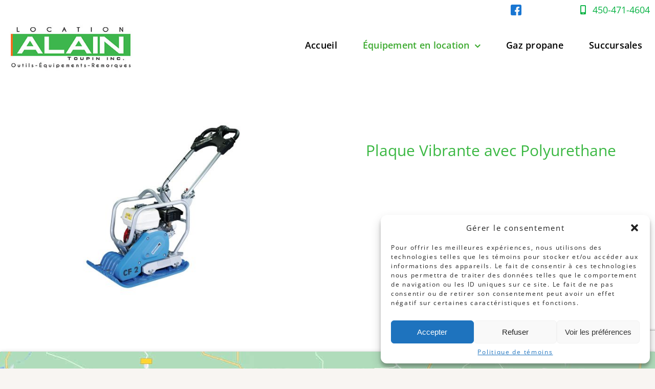

--- FILE ---
content_type: text/html; charset=utf-8
request_url: https://www.google.com/recaptcha/api2/anchor?ar=1&k=6LdVl54fAAAAAII0dcJa9PVXzVgoZcAjb6Pc5S8y&co=aHR0cHM6Ly93d3cubG9jYXRpb25hbGFpbi5jb206NDQz&hl=en&v=7gg7H51Q-naNfhmCP3_R47ho&size=invisible&anchor-ms=20000&execute-ms=30000&cb=acdmbz9dv418
body_size: 48232
content:
<!DOCTYPE HTML><html dir="ltr" lang="en"><head><meta http-equiv="Content-Type" content="text/html; charset=UTF-8">
<meta http-equiv="X-UA-Compatible" content="IE=edge">
<title>reCAPTCHA</title>
<style type="text/css">
/* cyrillic-ext */
@font-face {
  font-family: 'Roboto';
  font-style: normal;
  font-weight: 400;
  font-stretch: 100%;
  src: url(//fonts.gstatic.com/s/roboto/v48/KFO7CnqEu92Fr1ME7kSn66aGLdTylUAMa3GUBHMdazTgWw.woff2) format('woff2');
  unicode-range: U+0460-052F, U+1C80-1C8A, U+20B4, U+2DE0-2DFF, U+A640-A69F, U+FE2E-FE2F;
}
/* cyrillic */
@font-face {
  font-family: 'Roboto';
  font-style: normal;
  font-weight: 400;
  font-stretch: 100%;
  src: url(//fonts.gstatic.com/s/roboto/v48/KFO7CnqEu92Fr1ME7kSn66aGLdTylUAMa3iUBHMdazTgWw.woff2) format('woff2');
  unicode-range: U+0301, U+0400-045F, U+0490-0491, U+04B0-04B1, U+2116;
}
/* greek-ext */
@font-face {
  font-family: 'Roboto';
  font-style: normal;
  font-weight: 400;
  font-stretch: 100%;
  src: url(//fonts.gstatic.com/s/roboto/v48/KFO7CnqEu92Fr1ME7kSn66aGLdTylUAMa3CUBHMdazTgWw.woff2) format('woff2');
  unicode-range: U+1F00-1FFF;
}
/* greek */
@font-face {
  font-family: 'Roboto';
  font-style: normal;
  font-weight: 400;
  font-stretch: 100%;
  src: url(//fonts.gstatic.com/s/roboto/v48/KFO7CnqEu92Fr1ME7kSn66aGLdTylUAMa3-UBHMdazTgWw.woff2) format('woff2');
  unicode-range: U+0370-0377, U+037A-037F, U+0384-038A, U+038C, U+038E-03A1, U+03A3-03FF;
}
/* math */
@font-face {
  font-family: 'Roboto';
  font-style: normal;
  font-weight: 400;
  font-stretch: 100%;
  src: url(//fonts.gstatic.com/s/roboto/v48/KFO7CnqEu92Fr1ME7kSn66aGLdTylUAMawCUBHMdazTgWw.woff2) format('woff2');
  unicode-range: U+0302-0303, U+0305, U+0307-0308, U+0310, U+0312, U+0315, U+031A, U+0326-0327, U+032C, U+032F-0330, U+0332-0333, U+0338, U+033A, U+0346, U+034D, U+0391-03A1, U+03A3-03A9, U+03B1-03C9, U+03D1, U+03D5-03D6, U+03F0-03F1, U+03F4-03F5, U+2016-2017, U+2034-2038, U+203C, U+2040, U+2043, U+2047, U+2050, U+2057, U+205F, U+2070-2071, U+2074-208E, U+2090-209C, U+20D0-20DC, U+20E1, U+20E5-20EF, U+2100-2112, U+2114-2115, U+2117-2121, U+2123-214F, U+2190, U+2192, U+2194-21AE, U+21B0-21E5, U+21F1-21F2, U+21F4-2211, U+2213-2214, U+2216-22FF, U+2308-230B, U+2310, U+2319, U+231C-2321, U+2336-237A, U+237C, U+2395, U+239B-23B7, U+23D0, U+23DC-23E1, U+2474-2475, U+25AF, U+25B3, U+25B7, U+25BD, U+25C1, U+25CA, U+25CC, U+25FB, U+266D-266F, U+27C0-27FF, U+2900-2AFF, U+2B0E-2B11, U+2B30-2B4C, U+2BFE, U+3030, U+FF5B, U+FF5D, U+1D400-1D7FF, U+1EE00-1EEFF;
}
/* symbols */
@font-face {
  font-family: 'Roboto';
  font-style: normal;
  font-weight: 400;
  font-stretch: 100%;
  src: url(//fonts.gstatic.com/s/roboto/v48/KFO7CnqEu92Fr1ME7kSn66aGLdTylUAMaxKUBHMdazTgWw.woff2) format('woff2');
  unicode-range: U+0001-000C, U+000E-001F, U+007F-009F, U+20DD-20E0, U+20E2-20E4, U+2150-218F, U+2190, U+2192, U+2194-2199, U+21AF, U+21E6-21F0, U+21F3, U+2218-2219, U+2299, U+22C4-22C6, U+2300-243F, U+2440-244A, U+2460-24FF, U+25A0-27BF, U+2800-28FF, U+2921-2922, U+2981, U+29BF, U+29EB, U+2B00-2BFF, U+4DC0-4DFF, U+FFF9-FFFB, U+10140-1018E, U+10190-1019C, U+101A0, U+101D0-101FD, U+102E0-102FB, U+10E60-10E7E, U+1D2C0-1D2D3, U+1D2E0-1D37F, U+1F000-1F0FF, U+1F100-1F1AD, U+1F1E6-1F1FF, U+1F30D-1F30F, U+1F315, U+1F31C, U+1F31E, U+1F320-1F32C, U+1F336, U+1F378, U+1F37D, U+1F382, U+1F393-1F39F, U+1F3A7-1F3A8, U+1F3AC-1F3AF, U+1F3C2, U+1F3C4-1F3C6, U+1F3CA-1F3CE, U+1F3D4-1F3E0, U+1F3ED, U+1F3F1-1F3F3, U+1F3F5-1F3F7, U+1F408, U+1F415, U+1F41F, U+1F426, U+1F43F, U+1F441-1F442, U+1F444, U+1F446-1F449, U+1F44C-1F44E, U+1F453, U+1F46A, U+1F47D, U+1F4A3, U+1F4B0, U+1F4B3, U+1F4B9, U+1F4BB, U+1F4BF, U+1F4C8-1F4CB, U+1F4D6, U+1F4DA, U+1F4DF, U+1F4E3-1F4E6, U+1F4EA-1F4ED, U+1F4F7, U+1F4F9-1F4FB, U+1F4FD-1F4FE, U+1F503, U+1F507-1F50B, U+1F50D, U+1F512-1F513, U+1F53E-1F54A, U+1F54F-1F5FA, U+1F610, U+1F650-1F67F, U+1F687, U+1F68D, U+1F691, U+1F694, U+1F698, U+1F6AD, U+1F6B2, U+1F6B9-1F6BA, U+1F6BC, U+1F6C6-1F6CF, U+1F6D3-1F6D7, U+1F6E0-1F6EA, U+1F6F0-1F6F3, U+1F6F7-1F6FC, U+1F700-1F7FF, U+1F800-1F80B, U+1F810-1F847, U+1F850-1F859, U+1F860-1F887, U+1F890-1F8AD, U+1F8B0-1F8BB, U+1F8C0-1F8C1, U+1F900-1F90B, U+1F93B, U+1F946, U+1F984, U+1F996, U+1F9E9, U+1FA00-1FA6F, U+1FA70-1FA7C, U+1FA80-1FA89, U+1FA8F-1FAC6, U+1FACE-1FADC, U+1FADF-1FAE9, U+1FAF0-1FAF8, U+1FB00-1FBFF;
}
/* vietnamese */
@font-face {
  font-family: 'Roboto';
  font-style: normal;
  font-weight: 400;
  font-stretch: 100%;
  src: url(//fonts.gstatic.com/s/roboto/v48/KFO7CnqEu92Fr1ME7kSn66aGLdTylUAMa3OUBHMdazTgWw.woff2) format('woff2');
  unicode-range: U+0102-0103, U+0110-0111, U+0128-0129, U+0168-0169, U+01A0-01A1, U+01AF-01B0, U+0300-0301, U+0303-0304, U+0308-0309, U+0323, U+0329, U+1EA0-1EF9, U+20AB;
}
/* latin-ext */
@font-face {
  font-family: 'Roboto';
  font-style: normal;
  font-weight: 400;
  font-stretch: 100%;
  src: url(//fonts.gstatic.com/s/roboto/v48/KFO7CnqEu92Fr1ME7kSn66aGLdTylUAMa3KUBHMdazTgWw.woff2) format('woff2');
  unicode-range: U+0100-02BA, U+02BD-02C5, U+02C7-02CC, U+02CE-02D7, U+02DD-02FF, U+0304, U+0308, U+0329, U+1D00-1DBF, U+1E00-1E9F, U+1EF2-1EFF, U+2020, U+20A0-20AB, U+20AD-20C0, U+2113, U+2C60-2C7F, U+A720-A7FF;
}
/* latin */
@font-face {
  font-family: 'Roboto';
  font-style: normal;
  font-weight: 400;
  font-stretch: 100%;
  src: url(//fonts.gstatic.com/s/roboto/v48/KFO7CnqEu92Fr1ME7kSn66aGLdTylUAMa3yUBHMdazQ.woff2) format('woff2');
  unicode-range: U+0000-00FF, U+0131, U+0152-0153, U+02BB-02BC, U+02C6, U+02DA, U+02DC, U+0304, U+0308, U+0329, U+2000-206F, U+20AC, U+2122, U+2191, U+2193, U+2212, U+2215, U+FEFF, U+FFFD;
}
/* cyrillic-ext */
@font-face {
  font-family: 'Roboto';
  font-style: normal;
  font-weight: 500;
  font-stretch: 100%;
  src: url(//fonts.gstatic.com/s/roboto/v48/KFO7CnqEu92Fr1ME7kSn66aGLdTylUAMa3GUBHMdazTgWw.woff2) format('woff2');
  unicode-range: U+0460-052F, U+1C80-1C8A, U+20B4, U+2DE0-2DFF, U+A640-A69F, U+FE2E-FE2F;
}
/* cyrillic */
@font-face {
  font-family: 'Roboto';
  font-style: normal;
  font-weight: 500;
  font-stretch: 100%;
  src: url(//fonts.gstatic.com/s/roboto/v48/KFO7CnqEu92Fr1ME7kSn66aGLdTylUAMa3iUBHMdazTgWw.woff2) format('woff2');
  unicode-range: U+0301, U+0400-045F, U+0490-0491, U+04B0-04B1, U+2116;
}
/* greek-ext */
@font-face {
  font-family: 'Roboto';
  font-style: normal;
  font-weight: 500;
  font-stretch: 100%;
  src: url(//fonts.gstatic.com/s/roboto/v48/KFO7CnqEu92Fr1ME7kSn66aGLdTylUAMa3CUBHMdazTgWw.woff2) format('woff2');
  unicode-range: U+1F00-1FFF;
}
/* greek */
@font-face {
  font-family: 'Roboto';
  font-style: normal;
  font-weight: 500;
  font-stretch: 100%;
  src: url(//fonts.gstatic.com/s/roboto/v48/KFO7CnqEu92Fr1ME7kSn66aGLdTylUAMa3-UBHMdazTgWw.woff2) format('woff2');
  unicode-range: U+0370-0377, U+037A-037F, U+0384-038A, U+038C, U+038E-03A1, U+03A3-03FF;
}
/* math */
@font-face {
  font-family: 'Roboto';
  font-style: normal;
  font-weight: 500;
  font-stretch: 100%;
  src: url(//fonts.gstatic.com/s/roboto/v48/KFO7CnqEu92Fr1ME7kSn66aGLdTylUAMawCUBHMdazTgWw.woff2) format('woff2');
  unicode-range: U+0302-0303, U+0305, U+0307-0308, U+0310, U+0312, U+0315, U+031A, U+0326-0327, U+032C, U+032F-0330, U+0332-0333, U+0338, U+033A, U+0346, U+034D, U+0391-03A1, U+03A3-03A9, U+03B1-03C9, U+03D1, U+03D5-03D6, U+03F0-03F1, U+03F4-03F5, U+2016-2017, U+2034-2038, U+203C, U+2040, U+2043, U+2047, U+2050, U+2057, U+205F, U+2070-2071, U+2074-208E, U+2090-209C, U+20D0-20DC, U+20E1, U+20E5-20EF, U+2100-2112, U+2114-2115, U+2117-2121, U+2123-214F, U+2190, U+2192, U+2194-21AE, U+21B0-21E5, U+21F1-21F2, U+21F4-2211, U+2213-2214, U+2216-22FF, U+2308-230B, U+2310, U+2319, U+231C-2321, U+2336-237A, U+237C, U+2395, U+239B-23B7, U+23D0, U+23DC-23E1, U+2474-2475, U+25AF, U+25B3, U+25B7, U+25BD, U+25C1, U+25CA, U+25CC, U+25FB, U+266D-266F, U+27C0-27FF, U+2900-2AFF, U+2B0E-2B11, U+2B30-2B4C, U+2BFE, U+3030, U+FF5B, U+FF5D, U+1D400-1D7FF, U+1EE00-1EEFF;
}
/* symbols */
@font-face {
  font-family: 'Roboto';
  font-style: normal;
  font-weight: 500;
  font-stretch: 100%;
  src: url(//fonts.gstatic.com/s/roboto/v48/KFO7CnqEu92Fr1ME7kSn66aGLdTylUAMaxKUBHMdazTgWw.woff2) format('woff2');
  unicode-range: U+0001-000C, U+000E-001F, U+007F-009F, U+20DD-20E0, U+20E2-20E4, U+2150-218F, U+2190, U+2192, U+2194-2199, U+21AF, U+21E6-21F0, U+21F3, U+2218-2219, U+2299, U+22C4-22C6, U+2300-243F, U+2440-244A, U+2460-24FF, U+25A0-27BF, U+2800-28FF, U+2921-2922, U+2981, U+29BF, U+29EB, U+2B00-2BFF, U+4DC0-4DFF, U+FFF9-FFFB, U+10140-1018E, U+10190-1019C, U+101A0, U+101D0-101FD, U+102E0-102FB, U+10E60-10E7E, U+1D2C0-1D2D3, U+1D2E0-1D37F, U+1F000-1F0FF, U+1F100-1F1AD, U+1F1E6-1F1FF, U+1F30D-1F30F, U+1F315, U+1F31C, U+1F31E, U+1F320-1F32C, U+1F336, U+1F378, U+1F37D, U+1F382, U+1F393-1F39F, U+1F3A7-1F3A8, U+1F3AC-1F3AF, U+1F3C2, U+1F3C4-1F3C6, U+1F3CA-1F3CE, U+1F3D4-1F3E0, U+1F3ED, U+1F3F1-1F3F3, U+1F3F5-1F3F7, U+1F408, U+1F415, U+1F41F, U+1F426, U+1F43F, U+1F441-1F442, U+1F444, U+1F446-1F449, U+1F44C-1F44E, U+1F453, U+1F46A, U+1F47D, U+1F4A3, U+1F4B0, U+1F4B3, U+1F4B9, U+1F4BB, U+1F4BF, U+1F4C8-1F4CB, U+1F4D6, U+1F4DA, U+1F4DF, U+1F4E3-1F4E6, U+1F4EA-1F4ED, U+1F4F7, U+1F4F9-1F4FB, U+1F4FD-1F4FE, U+1F503, U+1F507-1F50B, U+1F50D, U+1F512-1F513, U+1F53E-1F54A, U+1F54F-1F5FA, U+1F610, U+1F650-1F67F, U+1F687, U+1F68D, U+1F691, U+1F694, U+1F698, U+1F6AD, U+1F6B2, U+1F6B9-1F6BA, U+1F6BC, U+1F6C6-1F6CF, U+1F6D3-1F6D7, U+1F6E0-1F6EA, U+1F6F0-1F6F3, U+1F6F7-1F6FC, U+1F700-1F7FF, U+1F800-1F80B, U+1F810-1F847, U+1F850-1F859, U+1F860-1F887, U+1F890-1F8AD, U+1F8B0-1F8BB, U+1F8C0-1F8C1, U+1F900-1F90B, U+1F93B, U+1F946, U+1F984, U+1F996, U+1F9E9, U+1FA00-1FA6F, U+1FA70-1FA7C, U+1FA80-1FA89, U+1FA8F-1FAC6, U+1FACE-1FADC, U+1FADF-1FAE9, U+1FAF0-1FAF8, U+1FB00-1FBFF;
}
/* vietnamese */
@font-face {
  font-family: 'Roboto';
  font-style: normal;
  font-weight: 500;
  font-stretch: 100%;
  src: url(//fonts.gstatic.com/s/roboto/v48/KFO7CnqEu92Fr1ME7kSn66aGLdTylUAMa3OUBHMdazTgWw.woff2) format('woff2');
  unicode-range: U+0102-0103, U+0110-0111, U+0128-0129, U+0168-0169, U+01A0-01A1, U+01AF-01B0, U+0300-0301, U+0303-0304, U+0308-0309, U+0323, U+0329, U+1EA0-1EF9, U+20AB;
}
/* latin-ext */
@font-face {
  font-family: 'Roboto';
  font-style: normal;
  font-weight: 500;
  font-stretch: 100%;
  src: url(//fonts.gstatic.com/s/roboto/v48/KFO7CnqEu92Fr1ME7kSn66aGLdTylUAMa3KUBHMdazTgWw.woff2) format('woff2');
  unicode-range: U+0100-02BA, U+02BD-02C5, U+02C7-02CC, U+02CE-02D7, U+02DD-02FF, U+0304, U+0308, U+0329, U+1D00-1DBF, U+1E00-1E9F, U+1EF2-1EFF, U+2020, U+20A0-20AB, U+20AD-20C0, U+2113, U+2C60-2C7F, U+A720-A7FF;
}
/* latin */
@font-face {
  font-family: 'Roboto';
  font-style: normal;
  font-weight: 500;
  font-stretch: 100%;
  src: url(//fonts.gstatic.com/s/roboto/v48/KFO7CnqEu92Fr1ME7kSn66aGLdTylUAMa3yUBHMdazQ.woff2) format('woff2');
  unicode-range: U+0000-00FF, U+0131, U+0152-0153, U+02BB-02BC, U+02C6, U+02DA, U+02DC, U+0304, U+0308, U+0329, U+2000-206F, U+20AC, U+2122, U+2191, U+2193, U+2212, U+2215, U+FEFF, U+FFFD;
}
/* cyrillic-ext */
@font-face {
  font-family: 'Roboto';
  font-style: normal;
  font-weight: 900;
  font-stretch: 100%;
  src: url(//fonts.gstatic.com/s/roboto/v48/KFO7CnqEu92Fr1ME7kSn66aGLdTylUAMa3GUBHMdazTgWw.woff2) format('woff2');
  unicode-range: U+0460-052F, U+1C80-1C8A, U+20B4, U+2DE0-2DFF, U+A640-A69F, U+FE2E-FE2F;
}
/* cyrillic */
@font-face {
  font-family: 'Roboto';
  font-style: normal;
  font-weight: 900;
  font-stretch: 100%;
  src: url(//fonts.gstatic.com/s/roboto/v48/KFO7CnqEu92Fr1ME7kSn66aGLdTylUAMa3iUBHMdazTgWw.woff2) format('woff2');
  unicode-range: U+0301, U+0400-045F, U+0490-0491, U+04B0-04B1, U+2116;
}
/* greek-ext */
@font-face {
  font-family: 'Roboto';
  font-style: normal;
  font-weight: 900;
  font-stretch: 100%;
  src: url(//fonts.gstatic.com/s/roboto/v48/KFO7CnqEu92Fr1ME7kSn66aGLdTylUAMa3CUBHMdazTgWw.woff2) format('woff2');
  unicode-range: U+1F00-1FFF;
}
/* greek */
@font-face {
  font-family: 'Roboto';
  font-style: normal;
  font-weight: 900;
  font-stretch: 100%;
  src: url(//fonts.gstatic.com/s/roboto/v48/KFO7CnqEu92Fr1ME7kSn66aGLdTylUAMa3-UBHMdazTgWw.woff2) format('woff2');
  unicode-range: U+0370-0377, U+037A-037F, U+0384-038A, U+038C, U+038E-03A1, U+03A3-03FF;
}
/* math */
@font-face {
  font-family: 'Roboto';
  font-style: normal;
  font-weight: 900;
  font-stretch: 100%;
  src: url(//fonts.gstatic.com/s/roboto/v48/KFO7CnqEu92Fr1ME7kSn66aGLdTylUAMawCUBHMdazTgWw.woff2) format('woff2');
  unicode-range: U+0302-0303, U+0305, U+0307-0308, U+0310, U+0312, U+0315, U+031A, U+0326-0327, U+032C, U+032F-0330, U+0332-0333, U+0338, U+033A, U+0346, U+034D, U+0391-03A1, U+03A3-03A9, U+03B1-03C9, U+03D1, U+03D5-03D6, U+03F0-03F1, U+03F4-03F5, U+2016-2017, U+2034-2038, U+203C, U+2040, U+2043, U+2047, U+2050, U+2057, U+205F, U+2070-2071, U+2074-208E, U+2090-209C, U+20D0-20DC, U+20E1, U+20E5-20EF, U+2100-2112, U+2114-2115, U+2117-2121, U+2123-214F, U+2190, U+2192, U+2194-21AE, U+21B0-21E5, U+21F1-21F2, U+21F4-2211, U+2213-2214, U+2216-22FF, U+2308-230B, U+2310, U+2319, U+231C-2321, U+2336-237A, U+237C, U+2395, U+239B-23B7, U+23D0, U+23DC-23E1, U+2474-2475, U+25AF, U+25B3, U+25B7, U+25BD, U+25C1, U+25CA, U+25CC, U+25FB, U+266D-266F, U+27C0-27FF, U+2900-2AFF, U+2B0E-2B11, U+2B30-2B4C, U+2BFE, U+3030, U+FF5B, U+FF5D, U+1D400-1D7FF, U+1EE00-1EEFF;
}
/* symbols */
@font-face {
  font-family: 'Roboto';
  font-style: normal;
  font-weight: 900;
  font-stretch: 100%;
  src: url(//fonts.gstatic.com/s/roboto/v48/KFO7CnqEu92Fr1ME7kSn66aGLdTylUAMaxKUBHMdazTgWw.woff2) format('woff2');
  unicode-range: U+0001-000C, U+000E-001F, U+007F-009F, U+20DD-20E0, U+20E2-20E4, U+2150-218F, U+2190, U+2192, U+2194-2199, U+21AF, U+21E6-21F0, U+21F3, U+2218-2219, U+2299, U+22C4-22C6, U+2300-243F, U+2440-244A, U+2460-24FF, U+25A0-27BF, U+2800-28FF, U+2921-2922, U+2981, U+29BF, U+29EB, U+2B00-2BFF, U+4DC0-4DFF, U+FFF9-FFFB, U+10140-1018E, U+10190-1019C, U+101A0, U+101D0-101FD, U+102E0-102FB, U+10E60-10E7E, U+1D2C0-1D2D3, U+1D2E0-1D37F, U+1F000-1F0FF, U+1F100-1F1AD, U+1F1E6-1F1FF, U+1F30D-1F30F, U+1F315, U+1F31C, U+1F31E, U+1F320-1F32C, U+1F336, U+1F378, U+1F37D, U+1F382, U+1F393-1F39F, U+1F3A7-1F3A8, U+1F3AC-1F3AF, U+1F3C2, U+1F3C4-1F3C6, U+1F3CA-1F3CE, U+1F3D4-1F3E0, U+1F3ED, U+1F3F1-1F3F3, U+1F3F5-1F3F7, U+1F408, U+1F415, U+1F41F, U+1F426, U+1F43F, U+1F441-1F442, U+1F444, U+1F446-1F449, U+1F44C-1F44E, U+1F453, U+1F46A, U+1F47D, U+1F4A3, U+1F4B0, U+1F4B3, U+1F4B9, U+1F4BB, U+1F4BF, U+1F4C8-1F4CB, U+1F4D6, U+1F4DA, U+1F4DF, U+1F4E3-1F4E6, U+1F4EA-1F4ED, U+1F4F7, U+1F4F9-1F4FB, U+1F4FD-1F4FE, U+1F503, U+1F507-1F50B, U+1F50D, U+1F512-1F513, U+1F53E-1F54A, U+1F54F-1F5FA, U+1F610, U+1F650-1F67F, U+1F687, U+1F68D, U+1F691, U+1F694, U+1F698, U+1F6AD, U+1F6B2, U+1F6B9-1F6BA, U+1F6BC, U+1F6C6-1F6CF, U+1F6D3-1F6D7, U+1F6E0-1F6EA, U+1F6F0-1F6F3, U+1F6F7-1F6FC, U+1F700-1F7FF, U+1F800-1F80B, U+1F810-1F847, U+1F850-1F859, U+1F860-1F887, U+1F890-1F8AD, U+1F8B0-1F8BB, U+1F8C0-1F8C1, U+1F900-1F90B, U+1F93B, U+1F946, U+1F984, U+1F996, U+1F9E9, U+1FA00-1FA6F, U+1FA70-1FA7C, U+1FA80-1FA89, U+1FA8F-1FAC6, U+1FACE-1FADC, U+1FADF-1FAE9, U+1FAF0-1FAF8, U+1FB00-1FBFF;
}
/* vietnamese */
@font-face {
  font-family: 'Roboto';
  font-style: normal;
  font-weight: 900;
  font-stretch: 100%;
  src: url(//fonts.gstatic.com/s/roboto/v48/KFO7CnqEu92Fr1ME7kSn66aGLdTylUAMa3OUBHMdazTgWw.woff2) format('woff2');
  unicode-range: U+0102-0103, U+0110-0111, U+0128-0129, U+0168-0169, U+01A0-01A1, U+01AF-01B0, U+0300-0301, U+0303-0304, U+0308-0309, U+0323, U+0329, U+1EA0-1EF9, U+20AB;
}
/* latin-ext */
@font-face {
  font-family: 'Roboto';
  font-style: normal;
  font-weight: 900;
  font-stretch: 100%;
  src: url(//fonts.gstatic.com/s/roboto/v48/KFO7CnqEu92Fr1ME7kSn66aGLdTylUAMa3KUBHMdazTgWw.woff2) format('woff2');
  unicode-range: U+0100-02BA, U+02BD-02C5, U+02C7-02CC, U+02CE-02D7, U+02DD-02FF, U+0304, U+0308, U+0329, U+1D00-1DBF, U+1E00-1E9F, U+1EF2-1EFF, U+2020, U+20A0-20AB, U+20AD-20C0, U+2113, U+2C60-2C7F, U+A720-A7FF;
}
/* latin */
@font-face {
  font-family: 'Roboto';
  font-style: normal;
  font-weight: 900;
  font-stretch: 100%;
  src: url(//fonts.gstatic.com/s/roboto/v48/KFO7CnqEu92Fr1ME7kSn66aGLdTylUAMa3yUBHMdazQ.woff2) format('woff2');
  unicode-range: U+0000-00FF, U+0131, U+0152-0153, U+02BB-02BC, U+02C6, U+02DA, U+02DC, U+0304, U+0308, U+0329, U+2000-206F, U+20AC, U+2122, U+2191, U+2193, U+2212, U+2215, U+FEFF, U+FFFD;
}

</style>
<link rel="stylesheet" type="text/css" href="https://www.gstatic.com/recaptcha/releases/7gg7H51Q-naNfhmCP3_R47ho/styles__ltr.css">
<script nonce="KOusreQ8jSHBx2f0O6s5Dg" type="text/javascript">window['__recaptcha_api'] = 'https://www.google.com/recaptcha/api2/';</script>
<script type="text/javascript" src="https://www.gstatic.com/recaptcha/releases/7gg7H51Q-naNfhmCP3_R47ho/recaptcha__en.js" nonce="KOusreQ8jSHBx2f0O6s5Dg">
      
    </script></head>
<body><div id="rc-anchor-alert" class="rc-anchor-alert"></div>
<input type="hidden" id="recaptcha-token" value="[base64]">
<script type="text/javascript" nonce="KOusreQ8jSHBx2f0O6s5Dg">
      recaptcha.anchor.Main.init("[\x22ainput\x22,[\x22bgdata\x22,\x22\x22,\[base64]/[base64]/[base64]/[base64]/cjw8ejpyPj4+eil9Y2F0Y2gobCl7dGhyb3cgbDt9fSxIPWZ1bmN0aW9uKHcsdCx6KXtpZih3PT0xOTR8fHc9PTIwOCl0LnZbd10/dC52W3ddLmNvbmNhdCh6KTp0LnZbd109b2Yoeix0KTtlbHNle2lmKHQuYkImJnchPTMxNylyZXR1cm47dz09NjZ8fHc9PTEyMnx8dz09NDcwfHx3PT00NHx8dz09NDE2fHx3PT0zOTd8fHc9PTQyMXx8dz09Njh8fHc9PTcwfHx3PT0xODQ/[base64]/[base64]/[base64]/bmV3IGRbVl0oSlswXSk6cD09Mj9uZXcgZFtWXShKWzBdLEpbMV0pOnA9PTM/bmV3IGRbVl0oSlswXSxKWzFdLEpbMl0pOnA9PTQ/[base64]/[base64]/[base64]/[base64]\x22,\[base64]\\u003d\x22,\x22YcK5wow7S8Kpw5ArwqTCoR0VwpBQw4nDgBLDhjshO8OKFMOEXR1zwoM9TMKYHMOEXRp7LHDDvQ3DrUrCgx/[base64]/DlA4CwpB2w6/CjsKuLMKgKsOwLwZUwpFwW8OAKm8XwpfDnQLDun5dwqpuOj7DisKXH0F/DDnDjcOWwpcHG8KWw5/CpMOvw5zDgyQvRm3CmsKIwqLDkWELwpPDrsOXwrA3wqvDuMK/[base64]/Cmy5sFcOcwrUFwpB5BsKiw7LCjMOGK8KZwqjDtinCviTCkg/DmMKjJQEKwrl/fnwewrDDj2QBFjrCp8KbH8KxO1HDssOjc8OtXMKdXUXDsh/CmMOjaXUCfsOeXMK1wqnDv1vDh3UTwo/DisOHc8Oyw7nCn1fDrsOnw7vDoMKjCsOuwqXDgDBVw6RcF8Kzw4fDiFNybULDlhtDw7zCqsK4csOJw5LDg8KeLMK6w6R/[base64]/[base64]/DokooL2/DmcOQwqELw7PCuMOvwqfDu3PCuj8iGgNmXMO+wqAxacO3w6vCvsKwNcKKO8KewoAbwp3DgQXCo8KCd3UeBxLDqcKbIsOuwobDlsKgRFXCvzDDvkQ1w5rCrcKswoIiwqPCv1XDmVjDuixpR0YsEMKLD8KOaMO3w5c1woMlLiHDnGcGw501E2rDisK/wpRqR8KBwrI0UG9jwppww7YWacO9fTPDiTAERMO/[base64]/CuxUQw75/[base64]/w73CvsKQw5RPOBbDosKXwr3CjcO7enXDqHlzwqDDnQEJw73Cs1zCqXRIeHddUMO8L3FcdnTDoX7CjcOwwobCm8O4IGvCrWPClT8bWwXCosOcw5Nbw7liwpxcwoZPQ0bCoWnDlsOzecOdC8KiQwYLwqHCv2kDw4vCgmTCgMOoa8OeTyzCosOmw6HDvsKiw5orw4/CpMOxwpPCnVpawpxdHF/Di8Kdw6rCsMKFdQ5YPgYDwqsFbsKRwoFsfsOIw7DDjcOmwqfDisKPw7tSw6zDksKkw7tzwpN9woDCkSArTsKvT2RGwobDnMOkwp5Zw6Bbw5rDrxgyXMK/OMOfLl4CM3ZQAktiVgPCvETDtjTCkMKUwqEZwp/[base64]/CpMKmZUfDt8Kfw4BQwqnCvsKpAsOYUh/Ds8OlJClTO2A1RsOsHk4Hw55YNMOXwrrCp3l/I07DtwTDpDogScKmwolvYlc1fwHDlcKww7MKM8K/d8OhOz9Ew5QKwpfCk23Cu8K4w5bChMKAw5/DmWsvwrDChxAswoPDh8O0H8OVw6rDoMKadhbDhcK7YsKPBcKCw5RzB8Ote0DDocKNMj/DhMOOwqzDmMOYa8KQw5bDinvDhMOGVMK4wpQvXgHDtcKfa8K/[base64]/wrfCucOpwqLDucOvUMO6w5fCusK8fMONw6PDj8KjwqHDo3oIJsOIwqLDlMOnw6R/MRQFbMORw7jCkDh/w7Fjw5DDpkxfwo3DkXnClMKDw5PDjMKFwrrCssKaZ8O3G8O0R8OawqQOwp92w4Apw7XCk8OMwpQ1UcOsHm/[base64]/ClsKfw6YgwqzDlsKCwqEjw6nDvBc1w4EqEcKrR8KoNsKKwrrCocObVxLCuBoMwoAcw7kdw4MawppuJcOOworCqgAKOMOVK1rDtcKAEnXDmVVGShPCrQ/[base64]/[base64]/DpWnDtMOBwoNVWxYawpJbw6bCn8KuQ8KlwoTCtcOiw7I/w5PCs8O8wrcZF8Kww6c7w4XCsF5UMVdFw4rDmnh6w5LChcKdc8OBwpx/V8ONWMOdw49SwqzDvcK/wqfDmxnClh7CtiHChj/DgcOFVBXCq8Oqw55ifU/[base64]/[base64]/woUSLS3CiMKzZsK3wo3CmcKTNsKHf37CikJiw7xCbyHCihQ1CcKCwoHDhT7DmRNacsO8em7DjyzCpsOFNsKiwqTCgXsTMsORKcK5wpoGwrPDulbDh0YJw73DtsOdDsO6H8Ouwoh+w6tiT8OzOgYgw6k5LgLDoMKLw7FaMcOFwpDDgWobN8OnwpXDhcOFwr7Dqk4FcMK/IcKbwqceJlEfw6dMw6fDusKGwppFZj/Cp1rDlcKOw7BrwqwNwozChBt9J8OdYzVtw6nDqXrDgsOzwrxUwoDDu8OqIl0Cb8O8wq/CosK/JsObw7FGw4gCw7F4GsOPw4LCq8OXw6/CvMOgwqAgEMO2a2fCnAkwwr89wrtELsKoEQ1dMgvCmsKXZBx/A31iwowNwp7CqhPCgHB6wpIWbsOhbsOTwrV3YcOkA2khwo3DhcKjWsO7w7vDukJbHMKQwrLChMOoADvDucOsA8ORw4TDjsK6CMOpUsOAwqbDu2tFw64BwrXDvEtXS8Obbxtrw67Cnj7CqcOFVcOGWMO9w7/ChsONVsKLwqrDm8KtwqF7ZQklwrXCicOxw4haY8KcWcK9wo9FVMKowr1yw4LCksOoccO9w7vDqMO5Jn/DmB3DlcKXw7vCr8KJT0piFsOORcKhwo4cwpMiIUIjThJQwqnClXvDosKhcy3DqU3DnmcvVmfDkDEZQcKyTcOGAk3CuVvDmMKMwpN+wqEnWh3CnsKRw7ETRlTChQ/DkFZ1PcKhw4PDoklZw7HCp8KTMWBuwpjCusORYw7CukI1wpxtMcKPL8KGw4jDgADDgsKowoDDvsKmwr9ycsKSw47CvhQSw4fDosKEZQfCsAUuLyPCiQDDvMOMw6pIFjfDkknCrcOTwokTwqXDk33CkDENwo/DuA3ClcOUFHklHWDCjCbChMOjwrHCr8OuT1zCiSrDn8K9SMK4w6XCvR5Rw6oyOMKVZFdVd8OGw7R8wqrDk0tEb8KsGCQLwpjDrMKdw5jDl8KywqXDvsK2wqgwT8Klwrdvw6HCs8KBFxwHw4bCnMOAwrzCg8OgbcKxw4cqcF5ow44/[base64]/DlcKhwofCjMOfGVXDt1rDosOpwp8RdzjChMOrw5TCiMKXH8OSwoEhCF3CvnxTPw7DhsOCGSrDrl7DmhtUwqIvVTfCrAoaw5HDt00GwqzCn8Odw7TChA/DuMKhw7VEw4vDssKqwpE7w5xSw4nChy/Cl8OcY0wVWsKRKw4bAsObwp7CjcOpw5jCh8KDw6DCucKiVWvDlMOEwpPDi8OvPlRww5N7MxFCO8OeKcO5RsKrw69rw7VjECEgw4DCg3NhwpN8w6fCgE1Hwq/CscK2wq/Ctggfazl9cBDCsMONEA8SwoV4WMOkw4VHT8OkIcKDw7bDnyDDv8KTwr/Clh1rwqrDoBjCncK/ZcKAw6PCpi08w4t9FMOqw4tqOxbClxBgMMOTwqvDtsKPw7fDt1J/w6IXICvDqynChHDDoMOgSSkcwqfDmsOVw6HDhsKnw4jCvMOBL0/CusKvw77CqSU1wr7DkU/Ci8Ove8KCwrvCjMK2JhTDsF7Cr8OlJcKewpnCjWRWw7/ChcO4w4doBcKIQlrCtMKQMn9pw7vChQF3ScOXwr0CYcKuwqZJwpQWwpYDwr49KcKXw6XCm8KywrfDncKgDh3Dr3/Do1DCnwx/wovCuTV4ZMKLw5VEXsKBG2UFRjodFsOCw5XDgsKCw7nCncKWeMOjSUsxOcKndlUew47DiMORw4LCnsOcw7UHw7RJdsOewrrDoATDi2I+w7xVw4BtwqbCukEgVUpxwotqw6/CsMKBdEsob8O2w6gSIUNbwoJUw50EKVYjwoXCuErCs3QQRcKuTwrCksOZBVRaEkrDp8KQwoPCvw0GcsK5w7vCjxFhDxPDgzTDjG8JwrpFCsKjw7vCq8KUKyElwojCjwjCjTtUwooiw5DCmn0eRj85wr/CksKcdcKeAhXCpnjDvsKswpTDnUplY8KubV7DpyzCjMOewqFNbTfClcK5YwkHHALCh8OAwp9Zw5/DqcOlw7fClcK1wrLDunDCsG8IKmBlw77Cv8O/IT/Dp8OLwpcnwrfDv8Odw4rCosOjw7PChcOFwoDCicKpFMO+Q8K2wr7CgVw+w5rDgzAWVsOCBiUaI8O9woV0wq9Tw5TDoMOxbkxgwp1xYMO1woIBw6LCv2LDnk/Dr0RjwqXCjk4qw4xAOBTCqnXDqMKgOcO/UG0pdcK9OMKtDW3CtSLCgcKNUCzDn8O9w7nCvS0Bc8OgS8OJwrMIZcOcwqzCjx91wp3CkMOuPGDDuALCgcKlw7PDvDjDgmAkXMK0NyfDjX/CvMOpw5oce8KZbQYIVMKlw7HDhRrDucKeNcOsw4jDs8KdwqceUhfCgEbDpjoTwqRzwojDosKYw67CusK2wovDhgV7QsK3SlUbd1jDjXghwrzDmUXCvRHCuMO9wqRJw6Y+L8KUVMKaRMKEw5U2RVTDusKow4hJZMOvXFrCksKbwr/DosOKSQzDvBgEaMKDw4XCulzDsGrCvGbCtcKTJMK9w6Z4ecKDfg4cIcKXwqjDnMKuwqNDCVHDmcOQw7PCmSTDrQTDlQg6P8KjeMOEwrLCpsOOwpXDtS/DvcK4RcK5PkLDusKew5ZcQH7CgBnDqcKTUAB4w59Vw6xWw4x+w63CusO6IcOUw63DuMO4XhMrwrojw7EBZsOLIHRDwroPwrjDv8OkSBxGA8Omwp/[base64]/woDDtMKvPDTCmk3ChMK4CknDiFfCmcK1L8OMAcKdwo7Dv8KSwpMfw4/ChcOrfCrCmzbCoU3Cs0k6w7nDsBRWRSkNX8OqSsK3w5vCo8K5EsOfw48TK8OwwqfDhcKJw5TDvsKbwpnCqQzCtBTCqhRyP1TCgSbCmQDDvcKlLsKvIl8vMC3CmMO9G0jDgsOOw5fDqcO9Dhw0wqbDigjCssKPw7B9w7onBsKOIcKlbsKpDyLDnEbCpMOvNEY/w5R3wqRRwrrDpFJmekMgQMORw4RrXwXCpMK2YcK+GcKxw5Bsw6zDsQjCj0bCkADDo8KsPMKaKSxgXBgZZMKFScOERMO2JmsDw4fCq1TDocKGXMKOwofDpMOUwpl7DsKMw5LCvw7ChsKkwo/[base64]/[base64]/CpMKxc8KvwrAfbiUQXCjCrATCh8K5M8K/aj/CtDd9K8KiwqNnw7Ihw7rCvcOowrTDnsKfB8ORfxfDocOPw47CjnFcwp8+YMKSw751fsO1KlHDtwjCnSkGC8KXViHDosK8wpjCiQ3DkxzCocKxaWdpwr7CvhzDmEfCogNnJMKBR8OyeE/DusKFw7HDp8KqYj/ClEw2CcOtN8OTw45aw5/ChsOSHsKWw4bCsHTCly/CmmUPe8KscwUtw4jChxlgd8OUwoDCkkTCqio9wq1Uwp9nAkzCqE/[base64]/CuykKU2UWwobCjS7DmsOpJSoECC3DjsKgBgHDlTnCnj7Ci8KMwo7DksKuLEPDqEs+w6kSw7ZVwrBCwodPX8KtL0kyIkvCu8Kuw61ywoVwDcOWw7Fcw5XDrWnCkcKuecKcw4TCpsK3F8KHwo/[base64]/[base64]/DrWwNwoIUNcKQwpjCuVF/w6B1UcKTwqbCrMO8wo3DkcKIMsKCDhBGCXTDo8OLw6JJwrNTYwAdw5rCslbDpMKcw6nCtMOkwprCj8Okwr0uf8Oca17CuxfDgsKCwrU5RcK+I1DCihTDhMOLw5/DjsKodQLCo8OXPRjCplYpVMOdwq3DoMKqw7kPJVFjak/CrsKRw6gnfMOnMnvDk8KPNG/ClMOxw45GScK2HMKoZcKLIcKOwplwwo/CuCAOwqZBw4XDohhew73CnWoHwpfDmnpOAMOfwp1Sw4TDugvCt3oXwrnCqcOhw5HCmsKHw4pJGHJgZXnCtgp1WcK5RV7DqMKeRRduOMONw7wQUj8ySMKvw6LDoQfCpcK1V8OTbcOXIMK/[base64]/Dj8KgwpgXSMKsSsO8w7hLAMKeD8O5w7nCr1vDksO3wq4JcsOvDx10JMOTw4vCksONw7DCuXZ4w6VBwpPCrWtba293w4HCn3/Dk1UVNwoYL0ohw4bCi0VfNQZ8TsKKw54yw5rCp8OcbsOgwp9iZ8KRPsOfL2l8w6zCvAvDjsKww4XCoDPDsHnDkhwtdiEBbTQYdMKew6VNwoFwPiNVw7rCohpgw7LCh1FqwoAYAU/Ci04uw4zCisKqw7ljEnnCsXrDrMKeHsKywq3DjHk8P8K7wqbDicKoIzV7wpLCtsOJF8OKwofDnBXDjlIYRcKJwqHDjsOJWMKAwrl/[base64]/Chmo4FngUJ1EOw7/DrREeWCjCmVgHwp7CsMODw4BSP8OZw4/DqmonIMKYPj/DjyfCpUduwpHCvMO4bg99w7HClCjCusOCYMKIw6AQw6ZBw7giCMOkOMKiw4zCr8KRGTNRw7TDjMKLw5xWTMOMw53CvTvDncOWw4gaw6HDjMKwwo/DpsO+w4XDvsOtw4F6w5HDv8ORZUs+Z8KUwpLDpsOLwo4kFjsxwqVbBmnCoCzCoMO4w6bCscKwVcKgEQXDhlJ0wow2w6tcwo3CkjrDqsOmYjDDpWDDs8K/wqrDgSXDq0PCpMOcwrpKciDCiG4uwpxew6lcw7lbK8OrIyh4w5jDn8Klw43CsArCjCPCokXCknnCnTQvXMOELQNVK8KowqXDgWkZw6HCphTDicKqJsKdDUbDk8K6w4zCgSPDlTJ6w4rCsy0JTFN3wq0LGcONMsOkw5jDh2TDnk/Ck8K5C8KnUSIKfkUjw4nDmMK2w6PCi3hGfirDmy4nD8OndxFuXS/[base64]/DnkV4Mk1pV8OVUsK8CcOywq/DncOTwpIbw4Z+wrDCpxkrw4jCrH/DgWrCrXDCk0wew5DCnsKhBMKcwrxPZy8lwoLCq8O5LEzChGVIwoxCw7ZxL8OBJEIoVMKcH0nDszcqwp02wovDgMOXfcKIO8O6w7gtw7TCqsKeesKoUMKefMKmL1wEwrfCicK5BlXCknrDu8KneVwIdjQ6JgDChsOYI8OEw4BNKcK4w4ReKHzCoX3CvnHCj03CoMOvUh/CosOFG8Kaw4AlR8KdDR3CrMKpDyAhXMKfOiBOw7dpX8ODUirDlcKowrHCmx9tR8KcXhkXw70Ww5fCrMO1EsOifMOFw6ILwoLDnsOGw5bCoGNGMsOcwosZwozDrlx3w6bDkWTCnMK9wqwCwqfDlTXDuRpbw7h/E8K1w5bDnxDDsMKswrTCqsOpw5cQVsObwpEnSMKIVMKtFcKMw6fDg3Fsw7cNO0kNUTs/ZTPDtcKHAz7DmsO6PcOhw5DCkTzDr8KkaywnGsOVdzoMEsOrPCnDkjwEM8Kgw5TCtcKtb1jDgU3DhcO0wrbCq8KSecKiw6jCpV/Cg8Kjw4Riwrt3MQ7DnGwowpNgw4hYBkAtwqPCs8KPB8KYU1fDmFYUwoXDscOhw7nDrFkZw4TDlMKCVMKWWTxmRy/[base64]/DmmXCmw7Cs8K0PcOWOcKCGMK9W0PCt2REwrDChHADEHg1ACjDjGXCpz/CrsOLS0ZMwpdywqwAw5rDo8OCSmwWw6jCrsKJwr/[base64]/CqsK/worDl8Otb8KJw4TDqMKrw5BhKMKdDsOFw7IswphIw4J+woYgworDsMOZwoDDiAFSXcKzYcKDw4RTwpLCisKVw747RAlxw6LDjkZSHyrCj2QiOsOfw74zwrPChBJpwofDjDbDscO8wp/DpsKNw73DocKqwoZkSsK/LQPCs8OMPcKZc8KawqAtw5LDhUgMwoPDo1Uhw6vDpHJMfiHDsGPCssKNw6bDicOLw5kEPDFNw6XDpsKEOcKmw5gbw6TDrcKyw4PCrsKdMsOaw4jCrGsbw5IYAwU4w7oIW8OTdwFdw6YVwrjCsHphw5/[base64]/ChMK9w7pyU8OnRMOwwqJEwoLCkD7Dq8OOw5rDisOnwrEXQ8Ogw7oPVsO8wrDDuMKgwoBGSsKXwrB2wr/[base64]/CisOgL8ObGicsRsK7wr0yw6/[base64]/CsMO8BMKKw60Ow5nDmGDCtsO9H17Ck8OqwqHChWALw7Jfw6nCnk3DicOFwoo/wooUJDjDiRHCtcKRw5Euw7nCusOawrvCpcKJVTUSwqjCmxdNITTCusKrMsKlGcK3wogLdsKYPMOOwoQSaA0jICEjwrPCqGbDpnIoHMKiTXPDrsKbIl3CoMKjLMO1w4NmBEbChBR5VzbDhE5twoVrwrvDl2gOw7ksJ8K/Dw4yG8OBwpQ8wrUWdhBXCsOfw7w1SsKRe8KNP8OYaDnCtsOPw4RWw5DDvMO5w4HDp8OESgrDlcKdK8OjCMKjAH/DhgHDl8O5w4PCn8Oew6lAwoTDlMOzw6nCpsOhdnRCU8Kswqdkw7DCmThYZXzDm2EiZsOCw77DlMO2w5NqWsK/HMKHKsKGwrrCjQdSc8KCw6vDqn3DgcOVHRUAwrjCsjEnPMO8XFvCssK4w5wkwo9Iwp3DtxxPw6bDg8OCw5LDh0JpwrnDj8OZG0ZCwpjCv8KQDMK7woBKIxB5w5gfwoPDm2oCwo7ChyhUSzzDrwjDmSXDhcKpI8O6wpkqXX/ChQHDkA3CnVvDhQQ+w65lwq9Pw5PCqAzDjyTCv8ODPCnClCnDn8KODcK6IC10HUHDhVc6w5bDosK2w4XDicO7wp/DqybCmV3DjXXDhDbDj8KLf8OCwpUzw65gd3l+w7TCgGVnw4AXHkRAw5FrPcKnOSbCg1Zkwo0rXMK/BcKwwpgCw6TDvcOYS8Oya8O8EHtww5/[base64]/RjTDq8K+dcKLw4RzSMO8csKTWDXDosOEE0w8wqvCqsKsasKrITjDiUrCq8OUUsOmHMKWUMOWwpsgw4vDo3dtw5Y/[base64]/KcKVw6Q3R15uwpNew4nDmmHCm8K5w7FSVkvDusKdalDCiyccw7tpTydwFH0Bw7DDhMObw4rCh8KVw6rDqWbCm1lSJsO6woQ1dsKQMHLCvGVqwovCucKRwoTDucOvw7LDlR/[base64]/CtcOZFcOWcsKVw6nDjsK/fQJZT1fCvnwbP8OPWsKdb1gHXDUxwro2woPCusKnJxoqEcK8wqLDv8OUd8ODwpTDncKTNm/[base64]/MyPDkcK0w70Qw5TDrXbCkMONR8K3PcKAw4rDl8Ozw7Z9wpTCkw7ClsKIwqPCl2bClcK7I8OAHMO8SRnCjMKAZsKcMHZawo9Rw6bDknnCjMOCw7Biwpcke31ew4/DqsOsw6HDusO7wrHDiMKLw5c8wqFQe8KgVsOKw5vCnsKSw5fDsMKMwqcjw7vDnSlue002XsKsw5srw4/DtlzDiATDg8O+wpTDrFDCisOMwplaw67DhGrDjTUkwqNIPMKdLMKCe1XCt8KTwr0ReMK4e1NtasKLwrcxw7fDjEHCsMOqw5UOd2A/w4xjTWtIw7hwIsO9LE7Cn8KtbWTDgMKVG8KUORvCvxnCoMO7w6DCi8KtDDxVw5FewpdjPFVHIMObEMKJw7PCpsOAKXfDsMKTwrclwqMmw4h9wr/[base64]/w43CoVTDi3xIwrINUcKawq3CqcOzESJRecOHw4TCrHAYQMK1wrnDukHDssK5w5ZZYyZewqXDmWLCucKTw7o6w5bDjcK8wpfDhl1cZljCvcKRMcKnwpvCrMK8woAAw5PCqsOtCHTDncKlZx/CgsK2SS/[base64]/Co8KVPsOjWsKvw5XDvMOdwpjCjsO9JCBKw6VIwq4FF8OWAsO6QsOjw659GcKPLEjCpGvDvsKsw68LT37DvjDDscOFRcOFW8OjC8Olw6BtA8KJaz4WbgXDjVTDtsKtw6laEHjDjBZfUDhKYw0DGcOzwqHCrcOdT8OwV2gLCE3Ct8OuNsO6KMK7wpcLd8OqwrR/OcO/wp8qGQAOOlglb0oWY8OTFF3Cn2/[base64]/Cj8O4w7QTMDbCrcOtf8KjwqXCsmI/[base64]/[base64]/Y8Oie3fDt11jJ1daI3vDmVE7P3HDk8ODFmJhw5VCwrUlDl8UPsOVwrrCgG/CkcOmJDzCm8KqNFMpwpVuwpxRV8OyQ8Oxwqs5wq/[base64]/DrsKUw7XCkjU8JlnCrngUw4jCmMODPWBSOBDDqhUQb8K4wojCjnXCqgbDkMOiwrDDomzCj0LCmsObwoPDvsKxe8OuwqVpcFoBWVzCg2PCpXR/wpbDucKIeV87VsOyw5HCp1/CnBN1wrzDiUZRVsKDKXnCjXDCkMKxCcO6PDfDn8ODbcKdGcKJw5vDpAYZHx/DvU8cwoxZwpnDg8KkQMKFF8KzK8Oqwq3CisOXw48mwrANw7XDgjPCtgQ/JVBtwp1Mw5LCiR4kDVwRCwRgwpptf2VQD8O6wobCgjnDjgsLCsOkw4JRw7ExworDtMOGwpAUNEjDqsOrCU3Co2wnwoBcwoDCgMKkYcKTw7VvwrjCgXhDJ8Obw7XDvSXDrQvDucOYw7dzwrUqCUxGwq/Dg8K4w77CpDJQw5DDqcK3woVeUmVhwrTDvTnChy1Pw4vDtxnCnxZFw6LDuy/CtTElw6XCqTrDncORNMKuU8KWwrnCsR/CqsOye8ONCy4SwoTDtUzDnsK1wqzDv8OeU8OVwo3CvCdAEcOAwpvDkMKwfcObw5TCiMOeA8KkwqR9w6EmaGsqWcOSC8K5wq12woEhwpluVDRcJ37DjD/DtcKwwqkMw6cUwpjDg11YKGXCkgE3HcOpSkBmasO1PcKgwqfCi8K0w4LDmk4JdcO1wpHDo8OHURTCuxZcwp/CvcO8H8KLZWAew4XDtA9kWAwpw40twr0iNcODEcKiNSHDjsKscXrDkcOxWy3DgMOSKnlwQwskRMKgwqJcOUd4wqREKjHDlk50NnpkbVBIXgnDqcOaw7nCvcOod8KiC2PCoSPDoMKrQMOjwp/DpTMxEjkPw7jDqMKZfmrDm8K2wqZIcMOKw6UXwofCkRPCh8OESQUJF3k/ZcK1c31cwojDkHrDm3LCrzXCmcKiw6vCnUV3UwsZwoXDjVJCwot+w4EWIMOTbT3DvsOGc8OFwrNNT8O/[base64]/CklzDqmM3dsOdw47Dm1sSbGUOwrjDn0ctwonDinEANnsZNcO2VzYEw6nCgEnCt8KLUcKNw4zCmVxswqhXeGwIWyPCp8Oqw45Wwq/DlMOvN05pWMKBbwbDjEXDmcKwS2t6B2vCvMKKJD10ZxsAw70YwqTDrjvDj8OeAcO/fk3DjMOGMQvDhMKnHhQfw7zCk3zDosO6w6DDg8Kcwowaw5LDp8OpfCfDsQnDkG4uwpk1wrjCsBRPw4DDnwbDiT18w4bCixYzacO7w6jCvRzDkiJmwrAMw5bClMKwwoVlF2wvEsKzAcO6GMOswrYFw4HDj8Ksw7ciIDkcD8K1DCcJGEJvwq3DvxnCpBtIbh9lw5/CgjYFwqfCkG5Yw6/DnibDksKsIsK/[base64]/[base64]/R0kgRMKQwqbDvRXCgXwTHmPDvMKhwpTDscOtwr7CgsKHLCN4w4QxHsKCB0fDmcK/w6xNw5jCosOoDcOKwr/[base64]/FsOXwqxtK8Kyw5vDqTwCwqw0w5t5PMKGYlPCjMOcSMO6wp/CqcOOwqUJXGHChQ7DgTUuwoc7w73CicKqSELDuMOyLkjDncO6X8KnRTvCkwZnw5pAwrHCuRwlHMOXFjc+wp4fRMKJwo/CnU/CoB/DgX/Cr8KRwo/Ds8KRBsOoNUlfw5V2ZhF8RMOtPU3CvMOaVcK2w7QXRCzDuSN4Y1bDssORw65/YcOOUDN4wrIawpFdw7Nbw6TCuSvCvcKAO04cecOcJ8KrV8KFOFFHwqXCh1sUw7YlAiTDgcO8wp0bBVY1w7sawpzDncKsJMOXICcWIGXCjcKIY8ODQMO7aF9UE23Du8KbSsKyw6rDunPCiWUER2fDqRkTf2s7w4/Dj2bDqhzDrUDCg8OjwpbDtsOLFsOmKMO/wotqWnZjeMOcw7zCmsKsCsOfPFBcCsOQw7Jvw57Dh05iwo7DmMOAwroewrVdw7/CmjbDnmTDl0HCsMKzZcKHWjJgwozDgWTDnDg2SG/[base64]/[base64]/CosOTe8K2a8OFw43ClMK8w4hnwpdOwrURQ8OtacKLw5LDrsOQwqcPB8Kjwq1zwp3CmcOiHcOSwrpGw6o+F3hkJGYCwr3CmsKkVcKRw5sCwqLCnMKhAMOrw7bCqiDCvg/DuUpmwo8sf8OZwqXDkcOXw6XDsR3DtQUcHcKweyZHw4jDq8OrR8Oew6BZwqxwwpPDuUTDocKbL8KCU0Rswo5Pw4knEWtYwphkw7bDmDc2w4hFWsKSw4DDi8O2wrw2VMOsdlNqwrs2BMObw7fDiV/Cq2MYbjRXwrp4wr7Dp8KtwpXDicK2w7vDjcK+TMOlwqPCoFsTOMKOYcKRwrhUw6bDmcOGYGTDlMOvZi3CtcK4ZcOUGn19wqfCqV3DsVfChsOkwqjCj8O/LVkgesO8wrxidBFiwq/CtWFMaMKZw4LCssKKKkrCuhRvGkDCgBnDlMKfwqLCiRrClMKLw6HCkkXCrjDCsUlyH8K3J0U6QnDDpiEHQmgaw6jCisKhACo2WynDscOfwplyXAlaBFrDqcO5wp/CtcKhw5bClSDDhMOjw7/[base64]/CvxrDmsKZRMKTGMObw6LDgVosw4TDkcK3CSEMw57DplPDv2VNwoxWwq3Dul9vPgDDuy3CnR48C3zDiVPDulXCtjHDqwsJPCNFKBrDpgEDCF02w6EUUsOEX2QqQULDu2JjwrgJXsO+e8KmZnZ6b8Ofwp/[base64]/DpTsndTPChsKpUghgw6fDpGzDqD7Dl3Z3w7TDuMOaw7bDnhA9w4kSSMOEA8Oow5vCoMOCU8KmDcOnwpDDssKZAcO8OMOWJ8Ojwp7CnMKJw4tRwobCohdgw7l8w6dHwrgpwrHDkA3Dvx/DjMKXwo3CnWINwqDDh8KnZXFvwpbDmUTCogHDpk/CtkZfwosuw5UJw6AvFyIyG3lhGcOwBMKCwqIJw5rDsmpGAAAMw7XCnMOvMsOReE4HwqfDqsKWw7zDm8Oxwp4Lw6LDkMKwfcK7w6TCm8OvaBR7w7nCi3TCngDCokvDphTCtXTCsHgud1g3wq9vwo3DqXdEwqnCkcO3wpnDiMO1wrcGwrg7FMO+wqxsJ1gkw6t/O8OewrlJw70lKV0gw5kBTSvCucK/OTp3wo7DvSzDjMKqwo/Cu8Kpwo3DjcKkOcKpYsKRwqsPOBtJDCfCicOTYMOvRsK1D8KLwrPDhDjCgT/CinZsdlxcDcK4HgnCvA/CgnDDosOVb8O/N8O1wr4wcFLDosOUw6DDvsKMJ8K4wrxyw6bDjV/CtyBga3ohw6bDhMOjw5/[base64]/w4Rhw5jCnFnDvyTCp8KUJjUReMKVS8K+woDDiMKWZMOBVC9FKXgJwrDCjXzCsMO6wrbCscKjdsKlByrCnhh3w6LDocOAwrbCncK1Gy7Cl2gGworCtcK7w4tsch3CuCImw4JmwrjCogA7Y8KFXArCqMKMwrhyKFN0V8OOwoshw7XDlMOOw70Pw4LDpRA/[base64]/CssOwwrPCo2NXwrXDuMOnKcOgMsKLWF4TwqvDvMKCR8K4w68AwoYzwqfDlCTDuBJ/XH9vdsOQw5dPE8OtwqPDl8OZw5NmFiJBwp3DqFvCh8K5RgRrB07CmjPDjAQ8QFJxwqPDvklZcsKuR8K2Aj3Cr8OOw7jDjzLDrcOYJlfDgMKuwoliw6pUQ2JKSw/Ds8KuE8OHdGcOSsOzw74VwqnDuyzDml48wpTCncOoAcOOCFXDhi9uw6FBwqjChsKtTFjDo1EjFcORwoLDn8O3ZMKtw4TCiFbDlRI5TcKoaT5Vf8KcdcKmwrYjw5Ahwr/CsMK9w7DCuEgxw47Csml5VMOKwo8UKsO/Gm4jHcOIw7PDr8OEwovCpWDCsMKewonDtXzDilLDoj3Cj8KzPGfDjh7Ctl7DiTNgwr12wqB0wpDDvjw/woTDoXwVw5vDgxXCkG/[base64]/DrMOVcMODwoxRKT0OUQF6FzJaw7zDsMKUWVhGw7DDlxYuwpBoVcOww7vDncOdw4/DqRtBZCNSKW5tS09aw6LCgX0sAMOWw4YlwrDCvAxlV8OTK8KaXcKaw7LCs8OYRj1nUR7DgF4qLcOgM33CiSYkwrfDtMOoRcK7w7PDinDCusKqwqFtwq1jeMKhw7rDjMOcw7FSw5PCoMKywqPDkwHDpDjCt2nCuMKow5HDiz/[base64]/DjyzCvkfCmsOlwoAhS8OLE2wAw5p8HcOQwoAaOcK4w5grwpXDp3rCsMOzP8O6V8KgMsKNU8KdasK4wpAzBSrDq1rDsyAmwoRwwoATOkgcMMK7PcORO8OlWsOEcsOtwofCnmnCucKMwq8wU8OiOMKzwr8tbsKza8Ovwr/[base64]/S8K6w5YZFgPDoxTDm21hc8K8w484fMOdJh5LKxohUUrCgE0ZCcOYK8KqwqQzAzQTwr8Mw5HCoD18VcOWW8KkIRTDhxJQIMO3w77CssObH8OJw79uw6bDrQMUFlQrC8OPM0XCmsO3w5UFZcOxwqQoL0k+w5DCo8OlwqLDsMKAA8Kvw4AyUsKHwr/CnxnCrcKDH8K4w78ww6vDpgg5YTTCoMK3L2BAMcOPGDtiEjrDuh/DjcO9wpnDqS5JBmAHMx/DicOFX8KgexYEwpIPCcKZw7dpKcO/GcO0wrhcMVFAwqvDgMOvVTfDvsK4w5J1w4TDpsOrw6nDvkPDs8O0wq9HKcKvRVLCq8Ojw4TDiT5wA8OLw6lUwpjDqgAyw5zDuMO3wpfDq8KBw7g1w5XCsMOVwodqIBlBAlZgcAnCrD1oH20neCQXwp5tw45dV8Oaw4EWPB/DvcOeL8Klwqgfw4gyw6nCusKHXCpUC3vDllUBwp/DkAJcw5bDqMOXQMKcATbDj8OwS3HDsGIoUE7DqsKKw7YXTMOqwp8Lw41uwr9vw6jDlcKNXMOywpgew4YIHsOtBMKow7vDpMKRIkN4w6/CvFAVbGFQbcKtMxAowrPDolPDggMlZsORPsKVYmbCjG3DhcKEw73CpMORwrg5fGzCixVSwod8Ej8IAcKuQmNyAnHCjW5FHFwFRURMAUAfPwrCq0ILXsK0w4VXw6/[base64]/DrXthwodZcMKwEcOKO8K4wrAQLnRMw6DDgcKuEsKjw7XDsMOGPEtqcMOTw5vDl8KXwqzCv8KuNhvCkcO9w4nDsH3CvwTCnVclcTLDj8OjwoMYRMKZw5BCP8OvfMOXw4sXFXTCiybCsU/CjU7CjMOCQSfDnwozw5/[base64]/DqsKnDwdnJHI9wqHCkBxtIcKCw6MswofChsK2PlViw5/CimQvw5UoRWfCghExLcOrw7AxwrrCl8OwUsO8MRzDpzdUw63CrcKZQ1law4/CrlMOw63DlnvCtMONwogPesKUwqBsHMOfFgbCsABgwpcTw6Mdw7DDljLCiMKyP13DtDfDhhjDoSnCmltHwr5mVw3Cgz/CrlBedcKuw5PDvMOcLynCuBdlw5DCicO2w7MCM27DrsKxSsKTfMKywq1/[base64]/TMKHORLDui8EFXHDmcKIA1JDw7hNwohkwoMVw5ZiYsKMV8Ogw6ITw5c/F8KgL8Oowr8KwqLDiWp4w58Ow4zDo8KUw7LCviJ8w5LCgcOfJMOYw4vCgMOXwqwQFio/IMKFS8OZOw0DwrkHDMOvwp/DohApHlnCmcK+wo5WN8K7XwPDpcKJIU11wq9Gw4nDj1XCqlBCEQjCr8KfNsKIwrleahZUBhpkS8Kcw7pYFsODbsKMHg8Zw6jDkcOVw7UeBkTDrRrDpcKlayRBQcOtSkTCuybDrmtKEmIvwqzDtMK/wr3CmiDDssORw5ByBsK8w63CjWXCncKQcsK0w6wUGMONwpPDrQ3DvjrCqcOvwoPDniPCscKAW8OIwrTCkmdsNsK4wrFwd8KGcDVoB8KQw4Uswppqw4jDimcqwpvDgWprSngpAsO0ByQ0TEXDoXZOVzd0Ci0MSiTDlS7DkyjCjCzCmsKOKQTDqhjDt1QFw7/[base64]\\u003d\\u003d\x22],null,[\x22conf\x22,null,\x226LdVl54fAAAAAII0dcJa9PVXzVgoZcAjb6Pc5S8y\x22,0,null,null,null,1,[21,125,63,73,95,87,41,43,42,83,102,105,109,121],[-1442069,567],0,null,null,null,null,0,null,0,null,700,1,null,0,\[base64]/tzcYADoGZWF6dTZkEg4Iiv2INxgAOgVNZklJNBoZCAMSFR0U8JfjNw7/vqUGGcSdCRmc4owCGQ\\u003d\\u003d\x22,0,1,null,null,1,null,0,0],\x22https://www.locationalain.com:443\x22,null,[3,1,1],null,null,null,1,3600,[\x22https://www.google.com/intl/en/policies/privacy/\x22,\x22https://www.google.com/intl/en/policies/terms/\x22],\x22zeuk/BgS20qX+hJm+PVD48ah2OoqEQTb/DTiuPC61tI\\u003d\x22,1,0,null,1,1767310833185,0,0,[210,168,17,75],null,[31,139,61,18,13],\x22RC-YpJRkvTB8oPEDw\x22,null,null,null,null,null,\x220dAFcWeA4ilP_YccYxhzn_eEFyZpat8UGbQut16iLVA75QkcjwyKLJ5q5B8YVp-eZPtd0-ciM-rMQKDlAeOmZvJFfXJi5ZfyNigw\x22,1767393633423]");
    </script></body></html>